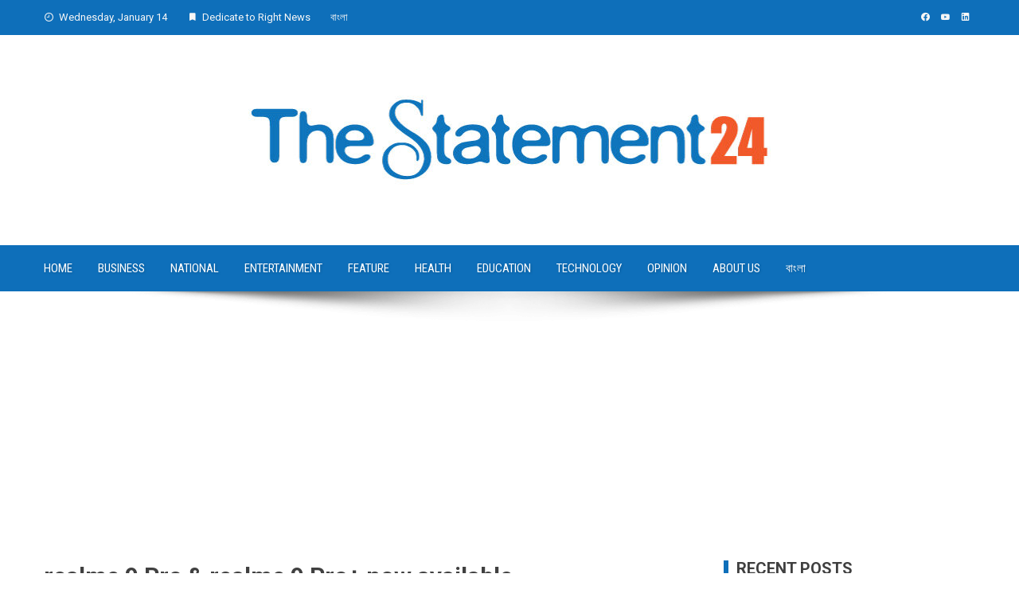

--- FILE ---
content_type: text/html; charset=UTF-8
request_url: https://thestatement24.com/realme-9-pro-realme-9-pro-now-available/
body_size: 13284
content:
<!DOCTYPE html>
<html lang="en-US">
    <head>
        <meta charset="UTF-8">
        <meta name="viewport" content="width=device-width, initial-scale=1">
        <link rel="profile" href="https://gmpg.org/xfn/11">

        <title>realme 9 Pro &#038; realme 9 Pro+ now available &#8211; TheStatement24</title>
<meta name='robots' content='max-image-preview:large' />
<link rel='dns-prefetch' href='//fonts.googleapis.com' />
<link rel="alternate" type="application/rss+xml" title="TheStatement24 &raquo; Feed" href="https://thestatement24.com/feed/" />
<link rel="alternate" type="application/rss+xml" title="TheStatement24 &raquo; Comments Feed" href="https://thestatement24.com/comments/feed/" />
<link rel="alternate" type="application/rss+xml" title="TheStatement24 &raquo; realme 9 Pro &#038; realme 9 Pro+ now available Comments Feed" href="https://thestatement24.com/realme-9-pro-realme-9-pro-now-available/feed/" />
<link rel="alternate" title="oEmbed (JSON)" type="application/json+oembed" href="https://thestatement24.com/wp-json/oembed/1.0/embed?url=https%3A%2F%2Fthestatement24.com%2Frealme-9-pro-realme-9-pro-now-available%2F" />
<link rel="alternate" title="oEmbed (XML)" type="text/xml+oembed" href="https://thestatement24.com/wp-json/oembed/1.0/embed?url=https%3A%2F%2Fthestatement24.com%2Frealme-9-pro-realme-9-pro-now-available%2F&#038;format=xml" />
<style id='wp-img-auto-sizes-contain-inline-css' type='text/css'>
img:is([sizes=auto i],[sizes^="auto," i]){contain-intrinsic-size:3000px 1500px}
/*# sourceURL=wp-img-auto-sizes-contain-inline-css */
</style>
<style id='wp-emoji-styles-inline-css' type='text/css'>

	img.wp-smiley, img.emoji {
		display: inline !important;
		border: none !important;
		box-shadow: none !important;
		height: 1em !important;
		width: 1em !important;
		margin: 0 0.07em !important;
		vertical-align: -0.1em !important;
		background: none !important;
		padding: 0 !important;
	}
/*# sourceURL=wp-emoji-styles-inline-css */
</style>
<style id='wp-block-library-inline-css' type='text/css'>
:root{--wp-block-synced-color:#7a00df;--wp-block-synced-color--rgb:122,0,223;--wp-bound-block-color:var(--wp-block-synced-color);--wp-editor-canvas-background:#ddd;--wp-admin-theme-color:#007cba;--wp-admin-theme-color--rgb:0,124,186;--wp-admin-theme-color-darker-10:#006ba1;--wp-admin-theme-color-darker-10--rgb:0,107,160.5;--wp-admin-theme-color-darker-20:#005a87;--wp-admin-theme-color-darker-20--rgb:0,90,135;--wp-admin-border-width-focus:2px}@media (min-resolution:192dpi){:root{--wp-admin-border-width-focus:1.5px}}.wp-element-button{cursor:pointer}:root .has-very-light-gray-background-color{background-color:#eee}:root .has-very-dark-gray-background-color{background-color:#313131}:root .has-very-light-gray-color{color:#eee}:root .has-very-dark-gray-color{color:#313131}:root .has-vivid-green-cyan-to-vivid-cyan-blue-gradient-background{background:linear-gradient(135deg,#00d084,#0693e3)}:root .has-purple-crush-gradient-background{background:linear-gradient(135deg,#34e2e4,#4721fb 50%,#ab1dfe)}:root .has-hazy-dawn-gradient-background{background:linear-gradient(135deg,#faaca8,#dad0ec)}:root .has-subdued-olive-gradient-background{background:linear-gradient(135deg,#fafae1,#67a671)}:root .has-atomic-cream-gradient-background{background:linear-gradient(135deg,#fdd79a,#004a59)}:root .has-nightshade-gradient-background{background:linear-gradient(135deg,#330968,#31cdcf)}:root .has-midnight-gradient-background{background:linear-gradient(135deg,#020381,#2874fc)}:root{--wp--preset--font-size--normal:16px;--wp--preset--font-size--huge:42px}.has-regular-font-size{font-size:1em}.has-larger-font-size{font-size:2.625em}.has-normal-font-size{font-size:var(--wp--preset--font-size--normal)}.has-huge-font-size{font-size:var(--wp--preset--font-size--huge)}.has-text-align-center{text-align:center}.has-text-align-left{text-align:left}.has-text-align-right{text-align:right}.has-fit-text{white-space:nowrap!important}#end-resizable-editor-section{display:none}.aligncenter{clear:both}.items-justified-left{justify-content:flex-start}.items-justified-center{justify-content:center}.items-justified-right{justify-content:flex-end}.items-justified-space-between{justify-content:space-between}.screen-reader-text{border:0;clip-path:inset(50%);height:1px;margin:-1px;overflow:hidden;padding:0;position:absolute;width:1px;word-wrap:normal!important}.screen-reader-text:focus{background-color:#ddd;clip-path:none;color:#444;display:block;font-size:1em;height:auto;left:5px;line-height:normal;padding:15px 23px 14px;text-decoration:none;top:5px;width:auto;z-index:100000}html :where(.has-border-color){border-style:solid}html :where([style*=border-top-color]){border-top-style:solid}html :where([style*=border-right-color]){border-right-style:solid}html :where([style*=border-bottom-color]){border-bottom-style:solid}html :where([style*=border-left-color]){border-left-style:solid}html :where([style*=border-width]){border-style:solid}html :where([style*=border-top-width]){border-top-style:solid}html :where([style*=border-right-width]){border-right-style:solid}html :where([style*=border-bottom-width]){border-bottom-style:solid}html :where([style*=border-left-width]){border-left-style:solid}html :where(img[class*=wp-image-]){height:auto;max-width:100%}:where(figure){margin:0 0 1em}html :where(.is-position-sticky){--wp-admin--admin-bar--position-offset:var(--wp-admin--admin-bar--height,0px)}@media screen and (max-width:600px){html :where(.is-position-sticky){--wp-admin--admin-bar--position-offset:0px}}

/*# sourceURL=wp-block-library-inline-css */
</style><style id='wp-block-heading-inline-css' type='text/css'>
h1:where(.wp-block-heading).has-background,h2:where(.wp-block-heading).has-background,h3:where(.wp-block-heading).has-background,h4:where(.wp-block-heading).has-background,h5:where(.wp-block-heading).has-background,h6:where(.wp-block-heading).has-background{padding:1.25em 2.375em}h1.has-text-align-left[style*=writing-mode]:where([style*=vertical-lr]),h1.has-text-align-right[style*=writing-mode]:where([style*=vertical-rl]),h2.has-text-align-left[style*=writing-mode]:where([style*=vertical-lr]),h2.has-text-align-right[style*=writing-mode]:where([style*=vertical-rl]),h3.has-text-align-left[style*=writing-mode]:where([style*=vertical-lr]),h3.has-text-align-right[style*=writing-mode]:where([style*=vertical-rl]),h4.has-text-align-left[style*=writing-mode]:where([style*=vertical-lr]),h4.has-text-align-right[style*=writing-mode]:where([style*=vertical-rl]),h5.has-text-align-left[style*=writing-mode]:where([style*=vertical-lr]),h5.has-text-align-right[style*=writing-mode]:where([style*=vertical-rl]),h6.has-text-align-left[style*=writing-mode]:where([style*=vertical-lr]),h6.has-text-align-right[style*=writing-mode]:where([style*=vertical-rl]){rotate:180deg}
/*# sourceURL=https://thestatement24.com/wp-includes/blocks/heading/style.min.css */
</style>
<style id='wp-block-search-inline-css' type='text/css'>
.wp-block-search__button{margin-left:10px;word-break:normal}.wp-block-search__button.has-icon{line-height:0}.wp-block-search__button svg{height:1.25em;min-height:24px;min-width:24px;width:1.25em;fill:currentColor;vertical-align:text-bottom}:where(.wp-block-search__button){border:1px solid #ccc;padding:6px 10px}.wp-block-search__inside-wrapper{display:flex;flex:auto;flex-wrap:nowrap;max-width:100%}.wp-block-search__label{width:100%}.wp-block-search.wp-block-search__button-only .wp-block-search__button{box-sizing:border-box;display:flex;flex-shrink:0;justify-content:center;margin-left:0;max-width:100%}.wp-block-search.wp-block-search__button-only .wp-block-search__inside-wrapper{min-width:0!important;transition-property:width}.wp-block-search.wp-block-search__button-only .wp-block-search__input{flex-basis:100%;transition-duration:.3s}.wp-block-search.wp-block-search__button-only.wp-block-search__searchfield-hidden,.wp-block-search.wp-block-search__button-only.wp-block-search__searchfield-hidden .wp-block-search__inside-wrapper{overflow:hidden}.wp-block-search.wp-block-search__button-only.wp-block-search__searchfield-hidden .wp-block-search__input{border-left-width:0!important;border-right-width:0!important;flex-basis:0;flex-grow:0;margin:0;min-width:0!important;padding-left:0!important;padding-right:0!important;width:0!important}:where(.wp-block-search__input){appearance:none;border:1px solid #949494;flex-grow:1;font-family:inherit;font-size:inherit;font-style:inherit;font-weight:inherit;letter-spacing:inherit;line-height:inherit;margin-left:0;margin-right:0;min-width:3rem;padding:8px;text-decoration:unset!important;text-transform:inherit}:where(.wp-block-search__button-inside .wp-block-search__inside-wrapper){background-color:#fff;border:1px solid #949494;box-sizing:border-box;padding:4px}:where(.wp-block-search__button-inside .wp-block-search__inside-wrapper) .wp-block-search__input{border:none;border-radius:0;padding:0 4px}:where(.wp-block-search__button-inside .wp-block-search__inside-wrapper) .wp-block-search__input:focus{outline:none}:where(.wp-block-search__button-inside .wp-block-search__inside-wrapper) :where(.wp-block-search__button){padding:4px 8px}.wp-block-search.aligncenter .wp-block-search__inside-wrapper{margin:auto}.wp-block[data-align=right] .wp-block-search.wp-block-search__button-only .wp-block-search__inside-wrapper{float:right}
/*# sourceURL=https://thestatement24.com/wp-includes/blocks/search/style.min.css */
</style>
<style id='wp-block-search-theme-inline-css' type='text/css'>
.wp-block-search .wp-block-search__label{font-weight:700}.wp-block-search__button{border:1px solid #ccc;padding:.375em .625em}
/*# sourceURL=https://thestatement24.com/wp-includes/blocks/search/theme.min.css */
</style>
<style id='wp-block-paragraph-inline-css' type='text/css'>
.is-small-text{font-size:.875em}.is-regular-text{font-size:1em}.is-large-text{font-size:2.25em}.is-larger-text{font-size:3em}.has-drop-cap:not(:focus):first-letter{float:left;font-size:8.4em;font-style:normal;font-weight:100;line-height:.68;margin:.05em .1em 0 0;text-transform:uppercase}body.rtl .has-drop-cap:not(:focus):first-letter{float:none;margin-left:.1em}p.has-drop-cap.has-background{overflow:hidden}:root :where(p.has-background){padding:1.25em 2.375em}:where(p.has-text-color:not(.has-link-color)) a{color:inherit}p.has-text-align-left[style*="writing-mode:vertical-lr"],p.has-text-align-right[style*="writing-mode:vertical-rl"]{rotate:180deg}
/*# sourceURL=https://thestatement24.com/wp-includes/blocks/paragraph/style.min.css */
</style>
<style id='global-styles-inline-css' type='text/css'>
:root{--wp--preset--aspect-ratio--square: 1;--wp--preset--aspect-ratio--4-3: 4/3;--wp--preset--aspect-ratio--3-4: 3/4;--wp--preset--aspect-ratio--3-2: 3/2;--wp--preset--aspect-ratio--2-3: 2/3;--wp--preset--aspect-ratio--16-9: 16/9;--wp--preset--aspect-ratio--9-16: 9/16;--wp--preset--color--black: #000000;--wp--preset--color--cyan-bluish-gray: #abb8c3;--wp--preset--color--white: #ffffff;--wp--preset--color--pale-pink: #f78da7;--wp--preset--color--vivid-red: #cf2e2e;--wp--preset--color--luminous-vivid-orange: #ff6900;--wp--preset--color--luminous-vivid-amber: #fcb900;--wp--preset--color--light-green-cyan: #7bdcb5;--wp--preset--color--vivid-green-cyan: #00d084;--wp--preset--color--pale-cyan-blue: #8ed1fc;--wp--preset--color--vivid-cyan-blue: #0693e3;--wp--preset--color--vivid-purple: #9b51e0;--wp--preset--gradient--vivid-cyan-blue-to-vivid-purple: linear-gradient(135deg,rgb(6,147,227) 0%,rgb(155,81,224) 100%);--wp--preset--gradient--light-green-cyan-to-vivid-green-cyan: linear-gradient(135deg,rgb(122,220,180) 0%,rgb(0,208,130) 100%);--wp--preset--gradient--luminous-vivid-amber-to-luminous-vivid-orange: linear-gradient(135deg,rgb(252,185,0) 0%,rgb(255,105,0) 100%);--wp--preset--gradient--luminous-vivid-orange-to-vivid-red: linear-gradient(135deg,rgb(255,105,0) 0%,rgb(207,46,46) 100%);--wp--preset--gradient--very-light-gray-to-cyan-bluish-gray: linear-gradient(135deg,rgb(238,238,238) 0%,rgb(169,184,195) 100%);--wp--preset--gradient--cool-to-warm-spectrum: linear-gradient(135deg,rgb(74,234,220) 0%,rgb(151,120,209) 20%,rgb(207,42,186) 40%,rgb(238,44,130) 60%,rgb(251,105,98) 80%,rgb(254,248,76) 100%);--wp--preset--gradient--blush-light-purple: linear-gradient(135deg,rgb(255,206,236) 0%,rgb(152,150,240) 100%);--wp--preset--gradient--blush-bordeaux: linear-gradient(135deg,rgb(254,205,165) 0%,rgb(254,45,45) 50%,rgb(107,0,62) 100%);--wp--preset--gradient--luminous-dusk: linear-gradient(135deg,rgb(255,203,112) 0%,rgb(199,81,192) 50%,rgb(65,88,208) 100%);--wp--preset--gradient--pale-ocean: linear-gradient(135deg,rgb(255,245,203) 0%,rgb(182,227,212) 50%,rgb(51,167,181) 100%);--wp--preset--gradient--electric-grass: linear-gradient(135deg,rgb(202,248,128) 0%,rgb(113,206,126) 100%);--wp--preset--gradient--midnight: linear-gradient(135deg,rgb(2,3,129) 0%,rgb(40,116,252) 100%);--wp--preset--font-size--small: 13px;--wp--preset--font-size--medium: 20px;--wp--preset--font-size--large: 36px;--wp--preset--font-size--x-large: 42px;--wp--preset--spacing--20: 0.44rem;--wp--preset--spacing--30: 0.67rem;--wp--preset--spacing--40: 1rem;--wp--preset--spacing--50: 1.5rem;--wp--preset--spacing--60: 2.25rem;--wp--preset--spacing--70: 3.38rem;--wp--preset--spacing--80: 5.06rem;--wp--preset--shadow--natural: 6px 6px 9px rgba(0, 0, 0, 0.2);--wp--preset--shadow--deep: 12px 12px 50px rgba(0, 0, 0, 0.4);--wp--preset--shadow--sharp: 6px 6px 0px rgba(0, 0, 0, 0.2);--wp--preset--shadow--outlined: 6px 6px 0px -3px rgb(255, 255, 255), 6px 6px rgb(0, 0, 0);--wp--preset--shadow--crisp: 6px 6px 0px rgb(0, 0, 0);}:where(.is-layout-flex){gap: 0.5em;}:where(.is-layout-grid){gap: 0.5em;}body .is-layout-flex{display: flex;}.is-layout-flex{flex-wrap: wrap;align-items: center;}.is-layout-flex > :is(*, div){margin: 0;}body .is-layout-grid{display: grid;}.is-layout-grid > :is(*, div){margin: 0;}:where(.wp-block-columns.is-layout-flex){gap: 2em;}:where(.wp-block-columns.is-layout-grid){gap: 2em;}:where(.wp-block-post-template.is-layout-flex){gap: 1.25em;}:where(.wp-block-post-template.is-layout-grid){gap: 1.25em;}.has-black-color{color: var(--wp--preset--color--black) !important;}.has-cyan-bluish-gray-color{color: var(--wp--preset--color--cyan-bluish-gray) !important;}.has-white-color{color: var(--wp--preset--color--white) !important;}.has-pale-pink-color{color: var(--wp--preset--color--pale-pink) !important;}.has-vivid-red-color{color: var(--wp--preset--color--vivid-red) !important;}.has-luminous-vivid-orange-color{color: var(--wp--preset--color--luminous-vivid-orange) !important;}.has-luminous-vivid-amber-color{color: var(--wp--preset--color--luminous-vivid-amber) !important;}.has-light-green-cyan-color{color: var(--wp--preset--color--light-green-cyan) !important;}.has-vivid-green-cyan-color{color: var(--wp--preset--color--vivid-green-cyan) !important;}.has-pale-cyan-blue-color{color: var(--wp--preset--color--pale-cyan-blue) !important;}.has-vivid-cyan-blue-color{color: var(--wp--preset--color--vivid-cyan-blue) !important;}.has-vivid-purple-color{color: var(--wp--preset--color--vivid-purple) !important;}.has-black-background-color{background-color: var(--wp--preset--color--black) !important;}.has-cyan-bluish-gray-background-color{background-color: var(--wp--preset--color--cyan-bluish-gray) !important;}.has-white-background-color{background-color: var(--wp--preset--color--white) !important;}.has-pale-pink-background-color{background-color: var(--wp--preset--color--pale-pink) !important;}.has-vivid-red-background-color{background-color: var(--wp--preset--color--vivid-red) !important;}.has-luminous-vivid-orange-background-color{background-color: var(--wp--preset--color--luminous-vivid-orange) !important;}.has-luminous-vivid-amber-background-color{background-color: var(--wp--preset--color--luminous-vivid-amber) !important;}.has-light-green-cyan-background-color{background-color: var(--wp--preset--color--light-green-cyan) !important;}.has-vivid-green-cyan-background-color{background-color: var(--wp--preset--color--vivid-green-cyan) !important;}.has-pale-cyan-blue-background-color{background-color: var(--wp--preset--color--pale-cyan-blue) !important;}.has-vivid-cyan-blue-background-color{background-color: var(--wp--preset--color--vivid-cyan-blue) !important;}.has-vivid-purple-background-color{background-color: var(--wp--preset--color--vivid-purple) !important;}.has-black-border-color{border-color: var(--wp--preset--color--black) !important;}.has-cyan-bluish-gray-border-color{border-color: var(--wp--preset--color--cyan-bluish-gray) !important;}.has-white-border-color{border-color: var(--wp--preset--color--white) !important;}.has-pale-pink-border-color{border-color: var(--wp--preset--color--pale-pink) !important;}.has-vivid-red-border-color{border-color: var(--wp--preset--color--vivid-red) !important;}.has-luminous-vivid-orange-border-color{border-color: var(--wp--preset--color--luminous-vivid-orange) !important;}.has-luminous-vivid-amber-border-color{border-color: var(--wp--preset--color--luminous-vivid-amber) !important;}.has-light-green-cyan-border-color{border-color: var(--wp--preset--color--light-green-cyan) !important;}.has-vivid-green-cyan-border-color{border-color: var(--wp--preset--color--vivid-green-cyan) !important;}.has-pale-cyan-blue-border-color{border-color: var(--wp--preset--color--pale-cyan-blue) !important;}.has-vivid-cyan-blue-border-color{border-color: var(--wp--preset--color--vivid-cyan-blue) !important;}.has-vivid-purple-border-color{border-color: var(--wp--preset--color--vivid-purple) !important;}.has-vivid-cyan-blue-to-vivid-purple-gradient-background{background: var(--wp--preset--gradient--vivid-cyan-blue-to-vivid-purple) !important;}.has-light-green-cyan-to-vivid-green-cyan-gradient-background{background: var(--wp--preset--gradient--light-green-cyan-to-vivid-green-cyan) !important;}.has-luminous-vivid-amber-to-luminous-vivid-orange-gradient-background{background: var(--wp--preset--gradient--luminous-vivid-amber-to-luminous-vivid-orange) !important;}.has-luminous-vivid-orange-to-vivid-red-gradient-background{background: var(--wp--preset--gradient--luminous-vivid-orange-to-vivid-red) !important;}.has-very-light-gray-to-cyan-bluish-gray-gradient-background{background: var(--wp--preset--gradient--very-light-gray-to-cyan-bluish-gray) !important;}.has-cool-to-warm-spectrum-gradient-background{background: var(--wp--preset--gradient--cool-to-warm-spectrum) !important;}.has-blush-light-purple-gradient-background{background: var(--wp--preset--gradient--blush-light-purple) !important;}.has-blush-bordeaux-gradient-background{background: var(--wp--preset--gradient--blush-bordeaux) !important;}.has-luminous-dusk-gradient-background{background: var(--wp--preset--gradient--luminous-dusk) !important;}.has-pale-ocean-gradient-background{background: var(--wp--preset--gradient--pale-ocean) !important;}.has-electric-grass-gradient-background{background: var(--wp--preset--gradient--electric-grass) !important;}.has-midnight-gradient-background{background: var(--wp--preset--gradient--midnight) !important;}.has-small-font-size{font-size: var(--wp--preset--font-size--small) !important;}.has-medium-font-size{font-size: var(--wp--preset--font-size--medium) !important;}.has-large-font-size{font-size: var(--wp--preset--font-size--large) !important;}.has-x-large-font-size{font-size: var(--wp--preset--font-size--x-large) !important;}
/*# sourceURL=global-styles-inline-css */
</style>

<style id='classic-theme-styles-inline-css' type='text/css'>
/*! This file is auto-generated */
.wp-block-button__link{color:#fff;background-color:#32373c;border-radius:9999px;box-shadow:none;text-decoration:none;padding:calc(.667em + 2px) calc(1.333em + 2px);font-size:1.125em}.wp-block-file__button{background:#32373c;color:#fff;text-decoration:none}
/*# sourceURL=/wp-includes/css/classic-themes.min.css */
</style>
<link rel='stylesheet' id='viral-style-css' href='https://thestatement24.com/wp-content/themes/viral/style.css?ver=1.8.20' type='text/css' media='all' />
<style id='viral-style-inline-css' type='text/css'>
:root{--viral-template-color:#0e6fba;--viral-background-color:#FFFFFF;--viral-body-family:'Roboto',serif;--viral-header-family:'Roboto',serif}
/*# sourceURL=viral-style-inline-css */
</style>
<link rel='stylesheet' id='materialdesignicons-css' href='https://thestatement24.com/wp-content/themes/viral/css/materialdesignicons.css?ver=1.8.20' type='text/css' media='all' />
<link rel='stylesheet' id='owl-carousel-css' href='https://thestatement24.com/wp-content/themes/viral/css/owl.carousel.css?ver=1.8.20' type='text/css' media='all' />
<link rel='stylesheet' id='viral-fonts-css' href='https://fonts.googleapis.com/css?family=Roboto%3A100%2C100i%2C300%2C300i%2C400%2C400i%2C500%2C500i%2C700%2C700i%2C900%2C900i%7CRoboto+Condensed%3A300%2C300i%2C400%2C400i%2C700%2C700i&#038;subset=latin%2Clatin-ext&#038;display=swap' type='text/css' media='all' />
<script type="text/javascript" src="https://thestatement24.com/wp-includes/js/jquery/jquery.min.js?ver=3.7.1" id="jquery-core-js"></script>
<script type="text/javascript" src="https://thestatement24.com/wp-includes/js/jquery/jquery-migrate.min.js?ver=3.4.1" id="jquery-migrate-js"></script>
<link rel="https://api.w.org/" href="https://thestatement24.com/wp-json/" /><link rel="alternate" title="JSON" type="application/json" href="https://thestatement24.com/wp-json/wp/v2/posts/2949" /><link rel="EditURI" type="application/rsd+xml" title="RSD" href="https://thestatement24.com/xmlrpc.php?rsd" />
<meta name="generator" content="WordPress 6.9" />
<link rel="canonical" href="https://thestatement24.com/realme-9-pro-realme-9-pro-now-available/" />
<link rel='shortlink' href='https://thestatement24.com/?p=2949' />
<style type="text/css">.recentcomments a{display:inline !important;padding:0 !important;margin:0 !important;}</style><link rel="icon" href="https://thestatement24.com/wp-content/uploads/2021/07/cropped-the-statement24-logo-final-Converted1111-1-32x32.jpg" sizes="32x32" />
<link rel="icon" href="https://thestatement24.com/wp-content/uploads/2021/07/cropped-the-statement24-logo-final-Converted1111-1-192x192.jpg" sizes="192x192" />
<link rel="apple-touch-icon" href="https://thestatement24.com/wp-content/uploads/2021/07/cropped-the-statement24-logo-final-Converted1111-1-180x180.jpg" />
<meta name="msapplication-TileImage" content="https://thestatement24.com/wp-content/uploads/2021/07/cropped-the-statement24-logo-final-Converted1111-1-270x270.jpg" />
    </head>

    <body class="wp-singular post-template-default single single-post postid-2949 single-format-standard wp-custom-logo wp-embed-responsive wp-theme-viral group-blog viral-right-sidebar">
                        <div id="vl-page">
            <a class="skip-link screen-reader-text" href="#sq-content">Skip to content</a>
            <header id="vl-masthead" class="vl-site-header ">
                <div class="vl-top-header">
                    <div class="vl-container vl-clearfix">
                        <div class="vl-top-left-header">
                            <span><i class="mdi mdi-clock-time-nine-outline"></i>Wednesday, January 14</span><span><i class="mdi mdi-bookmark"></i>Dedicate to Right News</span><div class="vl-menu"><ul id="menu-top-menu" class="vl-clearfix"><li id="menu-item-1675" class="menu-item menu-item-type-custom menu-item-object-custom menu-item-1675"><a href="https://bn.thestatement24.com">বাংলা</a></li>
</ul></div>                        </div>

                        <div class="vl-top-right-header">
                            <a class="vl-facebook" href="https://www.facebook.com/thestatement24/" target="_blank"><i class="mdi mdi-facebook"></i></a><a class="vl-youtube" href="https://www.youtube.com/channel/UCH-P1jqRZwSuBNGBoEdNssA" target="_blank"><i class="mdi mdi-youtube"></i></a><a class="vl-linkedin" href="https://www.linkedin.com/in/the-statement-361a73202/" target="_blank"><i class="mdi mdi-linkedin"></i></a>                        </div>
                    </div>
                </div>

                <div class="vl-header">
                    <div class="vl-container">
                                                <div id="vl-site-branding" class="vl-center-logo">
                            <a href="https://thestatement24.com/" class="custom-logo-link" rel="home"><img width="720" height="144" src="https://thestatement24.com/wp-content/uploads/2021/07/cropped-the-statement24-logo-final-Converted.jpg" class="custom-logo" alt="" decoding="async" srcset="https://thestatement24.com/wp-content/uploads/2021/07/cropped-the-statement24-logo-final-Converted.jpg 720w, https://thestatement24.com/wp-content/uploads/2021/07/cropped-the-statement24-logo-final-Converted-300x60.jpg 300w" sizes="(max-width: 720px) 100vw, 720px" /></a>                        </div><!-- .site-branding -->

                                            </div>
                </div>

                                    <nav id="vl-site-navigation" class="vl-main-navigation vl-full-width-navigation">
                        <div class="vl-container">
                            <a href="#" class="vl-toggle-menu"><span></span></a>
                            <div class="vl-menu vl-clearfix"><ul id="menu-top-header-menu" class="vl-clearfix"><li id="menu-item-879" class="menu-item menu-item-type-custom menu-item-object-custom menu-item-home menu-item-879"><a href="https://thestatement24.com">Home</a></li>
<li id="menu-item-867" class="menu-item menu-item-type-taxonomy menu-item-object-category current-post-ancestor current-menu-parent current-post-parent menu-item-867"><a href="https://thestatement24.com/category/business/">Business</a></li>
<li id="menu-item-873" class="menu-item menu-item-type-taxonomy menu-item-object-category menu-item-873"><a href="https://thestatement24.com/category/national/">National</a></li>
<li id="menu-item-868" class="menu-item menu-item-type-taxonomy menu-item-object-category menu-item-868"><a href="https://thestatement24.com/category/entertainment/">Entertainment</a></li>
<li id="menu-item-869" class="menu-item menu-item-type-taxonomy menu-item-object-category menu-item-869"><a href="https://thestatement24.com/category/feature/">Feature</a></li>
<li id="menu-item-870" class="menu-item menu-item-type-taxonomy menu-item-object-category menu-item-870"><a href="https://thestatement24.com/category/health/">Health</a></li>
<li id="menu-item-871" class="menu-item menu-item-type-taxonomy menu-item-object-category menu-item-871"><a href="https://thestatement24.com/category/education/">Education</a></li>
<li id="menu-item-874" class="menu-item menu-item-type-taxonomy menu-item-object-category menu-item-874"><a href="https://thestatement24.com/category/technology/">Technology</a></li>
<li id="menu-item-875" class="menu-item menu-item-type-taxonomy menu-item-object-category menu-item-875"><a href="https://thestatement24.com/category/opinion/">Opinion</a></li>
<li id="menu-item-878" class="menu-item menu-item-type-post_type menu-item-object-page menu-item-878"><a href="https://thestatement24.com/about-us/">About Us</a></li>
<li id="menu-item-1263" class="menu-item menu-item-type-custom menu-item-object-custom menu-item-1263"><a href="https://bn.thestatement24.com/">বাংলা</a></li>
</ul></div>                        </div>
                    </nav>
                                                    <img src="https://thestatement24.com/wp-content/themes/viral/images/shadow.png" alt="Shadow">
                            </header>

            <div id="vl-content" class="vl-site-content">
<div class="vl-container vl-clearfix">
    <div id="primary" class="content-area">
                        <header class="vl-main-header">
                    <h1>realme 9 Pro &#038; realme 9 Pro+ now available</h1>                </header><!-- .entry-header -->
                
<article id="post-2949" class="vl-article-content post-2949 post type-post status-publish format-standard has-post-thumbnail hentry category-breaking-news category-business tag-realme-9-pro-realme-9-pro-now-available">
    <header class="entry-header">
        <div class="posted-on"><i class="mdi mdi-clock-time-three-outline"></i><time class="entry-date published updated" datetime="2022-07-26T21:13:34+06:00">July 26, 2022</time><span class="byline"> by <span class="author vcard">Special Correspondent</span></span></div>    </header>

    <div class="entry-content">
        <div class="single-featured-img"><img width="810" height="494" src="https://thestatement24.com/wp-content/uploads/2022/07/9Pro-5G-Series-PR-1024x624.jpg" class="attachment-large size-large wp-post-image" alt="" decoding="async" srcset="https://thestatement24.com/wp-content/uploads/2022/07/9Pro-5G-Series-PR-1024x624.jpg 1024w, https://thestatement24.com/wp-content/uploads/2022/07/9Pro-5G-Series-PR-300x183.jpg 300w, https://thestatement24.com/wp-content/uploads/2022/07/9Pro-5G-Series-PR-768x468.jpg 768w, https://thestatement24.com/wp-content/uploads/2022/07/9Pro-5G-Series-PR.jpg 1181w" sizes="(max-width: 810px) 100vw, 810px" /></div><p><img decoding="async" class="aligncenter size-full wp-image-2939" src="https://thestatement24.com/wp-content/uploads/2022/07/9Pro-5G-Series-PR.jpg" alt="" width="1181" height="720" srcset="https://thestatement24.com/wp-content/uploads/2022/07/9Pro-5G-Series-PR.jpg 1181w, https://thestatement24.com/wp-content/uploads/2022/07/9Pro-5G-Series-PR-300x183.jpg 300w, https://thestatement24.com/wp-content/uploads/2022/07/9Pro-5G-Series-PR-1024x624.jpg 1024w, https://thestatement24.com/wp-content/uploads/2022/07/9Pro-5G-Series-PR-768x468.jpg 768w" sizes="(max-width: 1181px) 100vw, 1181px" /></p>
<p>realme 9 Pro and 9 Pro+, two stunning smartphones from youth-favorite brand’s number series, is now available nationwide for the users to buy. realme launched its latest devices from its number series– realme 9 Pro and 9 Pro+ &#8211; in the Bangladesh market on July 19, 2022. Apart from that realme narzo 50A Prime from their narzo series will also be available at flash sale from 24th July at a stunning price of only BDT 15499 with official warranty and EMI facilities on selected bank cards.<br />
Both 9 pro + and 9 pro comes with considerable significant features including a latest light-shift design inspired by sunrise, new 5G-enabled chipset and improved cameras in comparison to the previous releases from the Number series.<br />
realme 9 Pro+ has a flagship main camera that comes with Sony IMX766 OIS (Optical Image Stabilizer) and ProLight imaging technology for capturing stunning photos in low light. It also comes with a MediaTek Dimension 920 5G processor for faster user experience. It is also equipped with a 6.43-inch Super AMOLED screen and a 90Hz refresh rate, ensuring a seamless experience for the smartphone users. The phone is 7.99mm thin and weighs only 182 grams. realme 9 Pro+ has been designed, being inspired by the sunrise, to create a Sunrise Blue variant with the help of Light Shift Design. When the phone is exposed to sunlight, the back turns from blue to red for about 3 seconds. is The device also has other features like vapor chamber cooling system, X-axis linear motor, realme UI 3.0, dual speakers and a 3.5mm audio jack. Equipped with 128GB/8GB RAM and available in 2 colors &#8211; Aurora Green, Sunrise Blue, realme 9 Pro+ is available at BDT 39990 only.<br />
On the other hand, realme 9 Pro comes with a 120 Hz refresh rate (six-level adaptive refresh rate), 6.60-inch touchscreen display providing a resolution of 1080&#215;2412 pixels. It is powered by an octa-core Qualcomm Snapdragon 695 5G processor, ensuring a smooth and seamless performance for the users. A 16-megapixel selfie camera is lodged inside the display punch-hole and the rear camera has a 64MP camera setup. Photo lovers can take beautiful and crisp photos with such a fabulous camera setup. With a massive 5000mAh battery, users will be able to watch video or play games with sheer convenience without worrying about running out of power. Coming with 8GB RAM and 128GB ROM, realme 9 Pro is available in two colors &#8211; Aurora Green, Sunrise Blue and priced at BDT 31990 only.<br />
Both these smartphones are expected to add value to the lifestyle of the youth. If you are looking for a smartphone that will help you reap benefits of 5G technology, buy the best smartphones – realme 9 Pro or realme 9 Pro+ &#8211; in this segment available in the market.<br />
Another smartphone of realme, the realme narzo 50A Prime will be available on Daraz from 24th July. The narzo 50A Prime comes with an 8.1mm Ultra-Slim, 192.5g Ultra-Light body and a Kevlar Speed Design, narzo 50A Prime is the thinnest and lightest device in its price range and will be utterly stunning to look at and extremely comfortable to hold. The device features a Flagship Level 50MP AI Triple Camera setup for users to enjoy the micro world’s charm with ultimate clarity.</p>
    </div><!-- .entry-content -->

    <footer class="entry-footer">
        <div class="cat-links"><i class="mdi mdi-book-open-outline"></i> Posted in <a href="https://thestatement24.com/category/breaking-news/" rel="category tag">Breaking News</a>, <a href="https://thestatement24.com/category/business/" rel="category tag">Business</a></div><div class="tags-links"><i class="mdi mdi-tag-multiple-outline"></i> Tagged <a href="https://thestatement24.com/tag/realme-9-pro-realme-9-pro-now-available/" rel="tag">realme 9 Pro &amp; realme 9 Pro+ now available</a></div>    </footer><!-- .entry-footer -->
</article><!-- #post-## -->


            <nav class="navigation post-navigation">
                <div class="nav-links">
                    <div class="nav-previous">
                        <a href="https://thestatement24.com/freshers-orientation-held-at-eastern-university/" rel="prev"><span><i class="mdi mdi-chevron-left"></i>Prev</span>Fresher’s Orientation Held at Eastern University</a> 
                    </div>

                    <div class="nav-next">
                        <a href="https://thestatement24.com/huawei-debuts-versatile-cloud-solutions-to-turbocharge-new-growth-for-carriers/" rel="next"><span>Next<i class="mdi mdi-chevron-right"></i></span>Huawei Debuts Versatile Cloud Solutions to Turbocharge New Growth for Carriers</a>                    </div>
                </div>
            </nav>

            
<div id="comments" class="comments-area">

    
    
    
    
    	<div id="respond" class="comment-respond">
		<h3 id="reply-title" class="comment-reply-title">Leave a Reply <small><a rel="nofollow" id="cancel-comment-reply-link" href="/realme-9-pro-realme-9-pro-now-available/#respond" style="display:none;">Cancel reply</a></small></h3><form action="https://thestatement24.com/wp-comments-post.php" method="post" id="commentform" class="comment-form"><p class="comment-notes"><span id="email-notes">Your email address will not be published.</span> <span class="required-field-message">Required fields are marked <span class="required">*</span></span></p><p class="comment-form-comment"><textarea id="comment" name="comment" cols="45" rows="8" aria-required="true" placeholder="Comment"></textarea></p><div class="author-email-url hs-clearfix"><p class="comment-form-author"><input id="author" name="author" type="text" value="" size="30" aria-required='true' placeholder="Name*" /></p>
<p class="comment-form-email"><input id="email" name="email" type="text" value="" size="30" aria-required='true' placeholder="Email*" /></p>
<p class="comment-form-url"><input id="url" name="url" type="text" value="" size="30" placeholder="Website" /></p></div>
<p class="comment-form-cookies-consent"><input id="wp-comment-cookies-consent" name="wp-comment-cookies-consent" type="checkbox" value="yes" /> <label for="wp-comment-cookies-consent">Save my name, email, and website in this browser for the next time I comment.</label></p>
<p class="form-submit"><input name="submit" type="submit" id="submit" class="submit" value="Post Comment" /> <input type='hidden' name='comment_post_ID' value='2949' id='comment_post_ID' />
<input type='hidden' name='comment_parent' id='comment_parent' value='0' />
</p></form>	</div><!-- #respond -->
	
</div><!-- #comments -->
        
    </div><!-- #primary -->

        <div id="secondary" class="widget-area">
        
		<aside id="recent-posts-1" class="widget widget_recent_entries">
		<h3 class="widget-title">Recent Posts</h3>
		<ul>
											<li>
					<a href="https://thestatement24.com/oppo-reno15-series-5g-opens-pre-order-with-segment-first-50mp-ultra-wide-selfies/">OPPO Reno15 Series 5G Opens Pre-Order with Segment-First 50MP Ultra-Wide Selfies</a>
									</li>
											<li>
					<a href="https://thestatement24.com/consultation-meeting-held-in-khagrachhari-to-promote-rooftop-solar-energy/">Consultation Meeting Held in Khagrachhari to Promote Rooftop Solar Energy</a>
									</li>
											<li>
					<a href="https://thestatement24.com/dhaka-bank-plc-announces-osman-ershad-faiz-as-the-new-managing-director-ceo/">Dhaka Bank PLC. announces Osman Ershad Faiz as the new Managing Director &amp; CEO</a>
									</li>
											<li>
					<a href="https://thestatement24.com/effektiv-mostbet-hesab-nzart-altlri-il-bahis-strategiyalarinizi-guclndirin/">Effektiv Mostbet hesab nəzarət alətləri ilə bahis strategiyalarınızı gücləndirin</a>
									</li>
											<li>
					<a href="https://thestatement24.com/ahsania-mission-youth-forum-welcomes-issuance-of-the-tobacco-control-ordinance-2025/">Ahsania Mission Youth Forum Welcomes Issuance of the Tobacco Control Ordinance 2025</a>
									</li>
					</ul>

		</aside><aside id="recent-comments-1" class="widget widget_recent_comments"><h3 class="widget-title">Recent Comments</h3><ul id="recentcomments"></ul></aside><aside id="viral_timeline-1" class="widget widget_viral_timeline"><h3 class="widget-title">Timeline</h3>            <div class="vl-timeline">
                                    <div class="vl-post-item">
                        <div class="posted-on"><i class="mdi mdi-clock-time-three-outline"></i><time class="entry-date published" datetime="2026-01-12T22:52:08+06:00">January 12, 2026</time><time class="updated" datetime="2026-01-12T22:52:09+06:00">January 12, 2026</time><span class="byline"> by <span class="author vcard">TS Report</span></span></div>                        <h3><a href="https://thestatement24.com/oppo-reno15-series-5g-opens-pre-order-with-segment-first-50mp-ultra-wide-selfies/">OPPO Reno15 Series 5G Opens Pre-Order with Segment-First 50MP Ultra-Wide Selfies</a></h3>
                    </div>
                                        <div class="vl-post-item">
                        <div class="posted-on"><i class="mdi mdi-clock-time-three-outline"></i><time class="entry-date published" datetime="2026-01-12T18:01:32+06:00">January 12, 2026</time><time class="updated" datetime="2026-01-12T18:01:33+06:00">January 12, 2026</time><span class="byline"> by <span class="author vcard">TS Report</span></span></div>                        <h3><a href="https://thestatement24.com/consultation-meeting-held-in-khagrachhari-to-promote-rooftop-solar-energy/">Consultation Meeting Held in Khagrachhari to Promote Rooftop Solar Energy</a></h3>
                    </div>
                                        <div class="vl-post-item">
                        <div class="posted-on"><i class="mdi mdi-clock-time-three-outline"></i><time class="entry-date published" datetime="2026-01-11T18:16:30+06:00">January 11, 2026</time><time class="updated" datetime="2026-01-11T18:16:31+06:00">January 11, 2026</time><span class="byline"> by <span class="author vcard">TS Report</span></span></div>                        <h3><a href="https://thestatement24.com/dhaka-bank-plc-announces-osman-ershad-faiz-as-the-new-managing-director-ceo/">Dhaka Bank PLC. announces Osman Ershad Faiz as the new Managing Director &amp; CEO</a></h3>
                    </div>
                                        <div class="vl-post-item">
                        <div class="posted-on"><i class="mdi mdi-clock-time-three-outline"></i><time class="entry-date published updated" datetime="2026-01-10T04:06:02+06:00">January 10, 2026</time><span class="byline"> by <span class="author vcard">Special Correspondent</span></span></div>                        <h3><a href="https://thestatement24.com/effektiv-mostbet-hesab-nzart-altlri-il-bahis-strategiyalarinizi-guclndirin/">Effektiv Mostbet hesab nəzarət alətləri ilə bahis strategiyalarınızı gücləndirin</a></h3>
                    </div>
                                        <div class="vl-post-item">
                        <div class="posted-on"><i class="mdi mdi-clock-time-three-outline"></i><time class="entry-date published" datetime="2026-01-06T15:25:03+06:00">January 6, 2026</time><time class="updated" datetime="2026-01-06T15:25:04+06:00">January 6, 2026</time><span class="byline"> by <span class="author vcard">TS Report</span></span></div>                        <h3><a href="https://thestatement24.com/ahsania-mission-youth-forum-welcomes-issuance-of-the-tobacco-control-ordinance-2025/">Ahsania Mission Youth Forum Welcomes Issuance of the Tobacco Control Ordinance 2025</a></h3>
                    </div>
                                        <div class="vl-post-item">
                        <div class="posted-on"><i class="mdi mdi-clock-time-three-outline"></i><time class="entry-date published updated" datetime="2025-12-22T21:01:14+06:00">December 22, 2025</time><span class="byline"> by <span class="author vcard">TS Report</span></span></div>                        <h3><a href="https://thestatement24.com/ensuring-mother-tongue-education-key-to-integrating-cht-into-mainstream-development-zabarang-can-play-a-vital-role/">Ensuring Mother-Tongue Education Key to Integrating CHT into Mainstream Development: Zabarang Can Play a Vital Role</a></h3>
                    </div>
                                        <div class="vl-post-item">
                        <div class="posted-on"><i class="mdi mdi-clock-time-three-outline"></i><time class="entry-date published updated" datetime="2025-12-22T20:56:09+06:00">December 22, 2025</time><span class="byline"> by <span class="author vcard">TS Report</span></span></div>                        <h3><a href="https://thestatement24.com/early-detection-key-to-curing-clubfoot-training-session-for-health-workers-held-in-cumilla/">Early Detection Key to Curing Clubfoot: Training Session for Health Workers Held in Cumilla</a></h3>
                    </div>
                                </div>
            </aside><aside id="block-9" class="widget widget_block"><script async src="https://pagead2.googlesyndication.com/pagead/js/adsbygoogle.js?client=ca-pub-4574131414271118"
     crossorigin="anonymous"></script>
<ins class="adsbygoogle"
     style="display:block"
     data-ad-format="fluid"
     data-ad-layout-key="-gi+1e-6h-ia+1lq"
     data-ad-client="ca-pub-4574131414271118"
     data-ad-slot="9231532073"></ins>
<script>
     (adsbygoogle = window.adsbygoogle || []).push({});
</script></aside><aside id="block-10" class="widget widget_block"><script async src="https://pagead2.googlesyndication.com/pagead/js/adsbygoogle.js?client=ca-pub-4574131414271118"
     crossorigin="anonymous"></script>
<ins class="adsbygoogle"
     style="display:block"
     data-ad-format="fluid"
     data-ad-layout-key="-gi+1e-6h-ia+1lq"
     data-ad-client="ca-pub-4574131414271118"
     data-ad-slot="9231532073"></ins>
<script>
     (adsbygoogle = window.adsbygoogle || []).push({});
</script></aside><aside id="block-11" class="widget widget_block"><script async src="https://pagead2.googlesyndication.com/pagead/js/adsbygoogle.js?client=ca-pub-4574131414271118"
     crossorigin="anonymous"></script>
<ins class="adsbygoogle"
     style="display:block; text-align:center;"
     data-ad-layout="in-article"
     data-ad-format="fluid"
     data-ad-client="ca-pub-4574131414271118"
     data-ad-slot="2223270598"></ins>
<script>
     (adsbygoogle = window.adsbygoogle || []).push({});
</script></aside><aside id="block-12" class="widget widget_block"><script async src="https://pagead2.googlesyndication.com/pagead/js/adsbygoogle.js?client=ca-pub-4574131414271118"
     crossorigin="anonymous"></script>
<!-- TheStatement24 -->
<ins class="adsbygoogle"
     style="display:block"
     data-ad-client="ca-pub-4574131414271118"
     data-ad-slot="5863132709"
     data-ad-format="auto"
     data-full-width-responsive="true"></ins>
<script>
     (adsbygoogle = window.adsbygoogle || []).push({});
</script></aside>    </div><!-- #secondary -->
    </div>

</div><!-- #content -->

<footer id="vl-colophon" class="site-footer">
            <div class="vl-top-footer">
            <div class="vl-container">
                <div class="vl-top-footer-inner vl-clearfix">
                    <div class="vl-footer-1 vl-footer-block">
                        <aside id="viral_personal_info-1" class="widget widget_viral_personal_info">        <div class="vl-personal-info">
            <h3 class="widget-title">Contact Us</h3><div class="vl-pi-image"><img alt="Contact Us" src="https://thestatement24.com/wp-content/uploads/2021/07/cropped-the-statement24-logo-final-Converted1111-1-150x150.jpg"/></div><div class="vl-pi-intro"><a href="/cdn-cgi/l/email-protection" class="__cf_email__" data-cfemail="a3cacdc5cce3d7cbc6d0d7c2d7c6cec6cdd791978dc0ccce">[email&#160;protected]</a></div>        </div>
        </aside>                    </div>

                    <div class="vl-footer-2 vl-footer-block">
                        <aside id="nav_menu-6" class="widget widget_nav_menu"><div class="menu-top-header-menu-container"><ul id="menu-top-header-menu-1" class="menu"><li class="menu-item menu-item-type-custom menu-item-object-custom menu-item-home menu-item-879"><a href="https://thestatement24.com">Home</a></li>
<li class="menu-item menu-item-type-taxonomy menu-item-object-category current-post-ancestor current-menu-parent current-post-parent menu-item-867"><a href="https://thestatement24.com/category/business/">Business</a></li>
<li class="menu-item menu-item-type-taxonomy menu-item-object-category menu-item-873"><a href="https://thestatement24.com/category/national/">National</a></li>
<li class="menu-item menu-item-type-taxonomy menu-item-object-category menu-item-868"><a href="https://thestatement24.com/category/entertainment/">Entertainment</a></li>
<li class="menu-item menu-item-type-taxonomy menu-item-object-category menu-item-869"><a href="https://thestatement24.com/category/feature/">Feature</a></li>
<li class="menu-item menu-item-type-taxonomy menu-item-object-category menu-item-870"><a href="https://thestatement24.com/category/health/">Health</a></li>
<li class="menu-item menu-item-type-taxonomy menu-item-object-category menu-item-871"><a href="https://thestatement24.com/category/education/">Education</a></li>
<li class="menu-item menu-item-type-taxonomy menu-item-object-category menu-item-874"><a href="https://thestatement24.com/category/technology/">Technology</a></li>
<li class="menu-item menu-item-type-taxonomy menu-item-object-category menu-item-875"><a href="https://thestatement24.com/category/opinion/">Opinion</a></li>
<li class="menu-item menu-item-type-post_type menu-item-object-page menu-item-878"><a href="https://thestatement24.com/about-us/">About Us</a></li>
<li class="menu-item menu-item-type-custom menu-item-object-custom menu-item-1263"><a href="https://bn.thestatement24.com/">বাংলা</a></li>
</ul></div></aside>                    </div>

                    <div class="vl-footer-3 vl-footer-block">
                        <aside id="block-14" class="widget widget_block widget_search"><form role="search" method="get" action="https://thestatement24.com/" class="wp-block-search__button-outside wp-block-search__icon-button wp-block-search"    ><label class="wp-block-search__label" for="wp-block-search__input-1" >Search</label><div class="wp-block-search__inside-wrapper" ><input class="wp-block-search__input" id="wp-block-search__input-1" placeholder="" value="" type="search" name="s" required /><button aria-label="Search" class="wp-block-search__button has-icon wp-element-button" type="submit" ><svg class="search-icon" viewBox="0 0 24 24" width="24" height="24">
					<path d="M13 5c-3.3 0-6 2.7-6 6 0 1.4.5 2.7 1.3 3.7l-3.8 3.8 1.1 1.1 3.8-3.8c1 .8 2.3 1.3 3.7 1.3 3.3 0 6-2.7 6-6S16.3 5 13 5zm0 10.5c-2.5 0-4.5-2-4.5-4.5s2-4.5 4.5-4.5 4.5 2 4.5 4.5-2 4.5-4.5 4.5z"></path>
				</svg></button></div></form></aside>                    </div>

                    <div class="vl-footer-4 vl-footer-block">
                        <aside id="block-8" class="widget widget_block">
<h4 class="wp-block-heading">ABOUT US</h4>
</aside><aside id="block-5" class="widget widget_block widget_text">
<p><em>An affiliate of "Next Media" TheStatement24.com is one of the popular news portals. It has begun with a commitment to fearless, investigative, informative and independent journalism. This online portal has started to provide real-time news updates with maximum use of modern technology from July 5, 2021. Latest &amp; breaking news of home and abroad, entertainment, lifestyle, special reports, economics, culture, education, information technology, health, sports, columns and features are included in it.</em></p>
</aside>                    </div>
                </div>
            </div>
        </div>
    
    <div class="vl-bottom-footer">
        <div class="vl-container">
            <div class="vl-site-info">
                WordPress Theme | <a title="Download Viral" href="https://hashthemes.com/wordpress-theme/viral/" target="_blank">Viral</a> by HashThemes            </div><!-- .site-info -->
        </div>
    </div>
</footer>
</div>

<div id="vl-back-top" class="vl-hide"><i class="mdi mdi-chevron-up"></i></div>

<script data-cfasync="false" src="/cdn-cgi/scripts/5c5dd728/cloudflare-static/email-decode.min.js"></script><script type="speculationrules">
{"prefetch":[{"source":"document","where":{"and":[{"href_matches":"/*"},{"not":{"href_matches":["/wp-*.php","/wp-admin/*","/wp-content/uploads/*","/wp-content/*","/wp-content/plugins/*","/wp-content/themes/viral/*","/*\\?(.+)"]}},{"not":{"selector_matches":"a[rel~=\"nofollow\"]"}},{"not":{"selector_matches":".no-prefetch, .no-prefetch a"}}]},"eagerness":"conservative"}]}
</script>
<script type="text/javascript" src="https://thestatement24.com/wp-content/themes/viral/js/owl.carousel.js?ver=1.8.20" id="owl-carousel-js"></script>
<script type="text/javascript" src="https://thestatement24.com/wp-content/themes/viral/js/theia-sticky-sidebar.js?ver=1.8.20" id="theia-sticky-sidebar-js"></script>
<script type="text/javascript" src="https://thestatement24.com/wp-content/themes/viral/js/jquery.superfish.js?ver=1.8.20" id="jquery-superfish-js"></script>
<script type="text/javascript" src="https://thestatement24.com/wp-content/themes/viral/js/custom.js?ver=1.8.20" id="viral-custom-js"></script>
<script type="text/javascript" src="https://thestatement24.com/wp-includes/js/comment-reply.min.js?ver=6.9" id="comment-reply-js" async="async" data-wp-strategy="async" fetchpriority="low"></script>
<script id="wp-emoji-settings" type="application/json">
{"baseUrl":"https://s.w.org/images/core/emoji/17.0.2/72x72/","ext":".png","svgUrl":"https://s.w.org/images/core/emoji/17.0.2/svg/","svgExt":".svg","source":{"concatemoji":"https://thestatement24.com/wp-includes/js/wp-emoji-release.min.js?ver=6.9"}}
</script>
<script type="module">
/* <![CDATA[ */
/*! This file is auto-generated */
const a=JSON.parse(document.getElementById("wp-emoji-settings").textContent),o=(window._wpemojiSettings=a,"wpEmojiSettingsSupports"),s=["flag","emoji"];function i(e){try{var t={supportTests:e,timestamp:(new Date).valueOf()};sessionStorage.setItem(o,JSON.stringify(t))}catch(e){}}function c(e,t,n){e.clearRect(0,0,e.canvas.width,e.canvas.height),e.fillText(t,0,0);t=new Uint32Array(e.getImageData(0,0,e.canvas.width,e.canvas.height).data);e.clearRect(0,0,e.canvas.width,e.canvas.height),e.fillText(n,0,0);const a=new Uint32Array(e.getImageData(0,0,e.canvas.width,e.canvas.height).data);return t.every((e,t)=>e===a[t])}function p(e,t){e.clearRect(0,0,e.canvas.width,e.canvas.height),e.fillText(t,0,0);var n=e.getImageData(16,16,1,1);for(let e=0;e<n.data.length;e++)if(0!==n.data[e])return!1;return!0}function u(e,t,n,a){switch(t){case"flag":return n(e,"\ud83c\udff3\ufe0f\u200d\u26a7\ufe0f","\ud83c\udff3\ufe0f\u200b\u26a7\ufe0f")?!1:!n(e,"\ud83c\udde8\ud83c\uddf6","\ud83c\udde8\u200b\ud83c\uddf6")&&!n(e,"\ud83c\udff4\udb40\udc67\udb40\udc62\udb40\udc65\udb40\udc6e\udb40\udc67\udb40\udc7f","\ud83c\udff4\u200b\udb40\udc67\u200b\udb40\udc62\u200b\udb40\udc65\u200b\udb40\udc6e\u200b\udb40\udc67\u200b\udb40\udc7f");case"emoji":return!a(e,"\ud83e\u1fac8")}return!1}function f(e,t,n,a){let r;const o=(r="undefined"!=typeof WorkerGlobalScope&&self instanceof WorkerGlobalScope?new OffscreenCanvas(300,150):document.createElement("canvas")).getContext("2d",{willReadFrequently:!0}),s=(o.textBaseline="top",o.font="600 32px Arial",{});return e.forEach(e=>{s[e]=t(o,e,n,a)}),s}function r(e){var t=document.createElement("script");t.src=e,t.defer=!0,document.head.appendChild(t)}a.supports={everything:!0,everythingExceptFlag:!0},new Promise(t=>{let n=function(){try{var e=JSON.parse(sessionStorage.getItem(o));if("object"==typeof e&&"number"==typeof e.timestamp&&(new Date).valueOf()<e.timestamp+604800&&"object"==typeof e.supportTests)return e.supportTests}catch(e){}return null}();if(!n){if("undefined"!=typeof Worker&&"undefined"!=typeof OffscreenCanvas&&"undefined"!=typeof URL&&URL.createObjectURL&&"undefined"!=typeof Blob)try{var e="postMessage("+f.toString()+"("+[JSON.stringify(s),u.toString(),c.toString(),p.toString()].join(",")+"));",a=new Blob([e],{type:"text/javascript"});const r=new Worker(URL.createObjectURL(a),{name:"wpTestEmojiSupports"});return void(r.onmessage=e=>{i(n=e.data),r.terminate(),t(n)})}catch(e){}i(n=f(s,u,c,p))}t(n)}).then(e=>{for(const n in e)a.supports[n]=e[n],a.supports.everything=a.supports.everything&&a.supports[n],"flag"!==n&&(a.supports.everythingExceptFlag=a.supports.everythingExceptFlag&&a.supports[n]);var t;a.supports.everythingExceptFlag=a.supports.everythingExceptFlag&&!a.supports.flag,a.supports.everything||((t=a.source||{}).concatemoji?r(t.concatemoji):t.wpemoji&&t.twemoji&&(r(t.twemoji),r(t.wpemoji)))});
//# sourceURL=https://thestatement24.com/wp-includes/js/wp-emoji-loader.min.js
/* ]]> */
</script>

<script defer src="https://static.cloudflareinsights.com/beacon.min.js/vcd15cbe7772f49c399c6a5babf22c1241717689176015" integrity="sha512-ZpsOmlRQV6y907TI0dKBHq9Md29nnaEIPlkf84rnaERnq6zvWvPUqr2ft8M1aS28oN72PdrCzSjY4U6VaAw1EQ==" data-cf-beacon='{"version":"2024.11.0","token":"5f520d1483da460091f44e78bf50c909","r":1,"server_timing":{"name":{"cfCacheStatus":true,"cfEdge":true,"cfExtPri":true,"cfL4":true,"cfOrigin":true,"cfSpeedBrain":true},"location_startswith":null}}' crossorigin="anonymous"></script>
</body>
</html>

--- FILE ---
content_type: text/html; charset=utf-8
request_url: https://www.google.com/recaptcha/api2/aframe
body_size: 267
content:
<!DOCTYPE HTML><html><head><meta http-equiv="content-type" content="text/html; charset=UTF-8"></head><body><script nonce="umdS4y0sYFjTz9CJ0UZmUA">/** Anti-fraud and anti-abuse applications only. See google.com/recaptcha */ try{var clients={'sodar':'https://pagead2.googlesyndication.com/pagead/sodar?'};window.addEventListener("message",function(a){try{if(a.source===window.parent){var b=JSON.parse(a.data);var c=clients[b['id']];if(c){var d=document.createElement('img');d.src=c+b['params']+'&rc='+(localStorage.getItem("rc::a")?sessionStorage.getItem("rc::b"):"");window.document.body.appendChild(d);sessionStorage.setItem("rc::e",parseInt(sessionStorage.getItem("rc::e")||0)+1);localStorage.setItem("rc::h",'1768407665061');}}}catch(b){}});window.parent.postMessage("_grecaptcha_ready", "*");}catch(b){}</script></body></html>